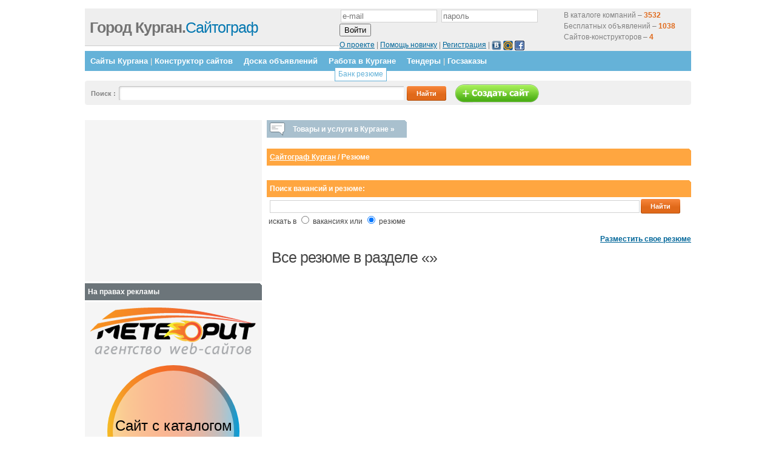

--- FILE ---
content_type: text/html; charset=utf-8
request_url: https://www.google.com/recaptcha/api2/aframe
body_size: 269
content:
<!DOCTYPE HTML><html><head><meta http-equiv="content-type" content="text/html; charset=UTF-8"></head><body><script nonce="KPA8r9jEzJZoZ__sksMuWQ">/** Anti-fraud and anti-abuse applications only. See google.com/recaptcha */ try{var clients={'sodar':'https://pagead2.googlesyndication.com/pagead/sodar?'};window.addEventListener("message",function(a){try{if(a.source===window.parent){var b=JSON.parse(a.data);var c=clients[b['id']];if(c){var d=document.createElement('img');d.src=c+b['params']+'&rc='+(localStorage.getItem("rc::a")?sessionStorage.getItem("rc::b"):"");window.document.body.appendChild(d);sessionStorage.setItem("rc::e",parseInt(sessionStorage.getItem("rc::e")||0)+1);localStorage.setItem("rc::h",'1769733700245');}}}catch(b){}});window.parent.postMessage("_grecaptcha_ready", "*");}catch(b){}</script></body></html>

--- FILE ---
content_type: text/css
request_url: http://g74.ru/job_style.css
body_size: 854
content:
.job-catlist { padding:0 0 2em 2em; margin:0; }
.job-addvacancy { border-collapse:separate; width:100%; }
.job-addvacancy td { font-size:.8em; }

.job-list { border-collapse:collapse; width:100%; font-size:12px; font-family:Tahoma, Geneva, sans-serif; border-bottom:2px solid #ff9148; }
.job-list th { padding:6px 9px; background:#ff9148; color:#fff; border:2px solid #fff; }
.job-list td { padding:6px 9px; border-bottom:1px solid afacac; }
.job-list h4 { margin:0 0 10px 0; font-size:1em; }
.job-list .org { font-size:10px; }

.job-page { border-collapse:collapse; width:100%; margin-bottom:30px; }
.job-page th { border:1px solid #6c757a; background:#6c757a; color:#fff; text-align:left; padding:4px 6px; font-size:18px; font-weight:normal; }
.job-page td { border:1px solid #6c757a; padding:4px 6px; font-size:13px; text-align:left; vertical-align:top; }
.clear { clear:both; }

.txt-block { padding:3px; border:1px dashed #ccc; }
#job-search-box td { font-size:12px; }